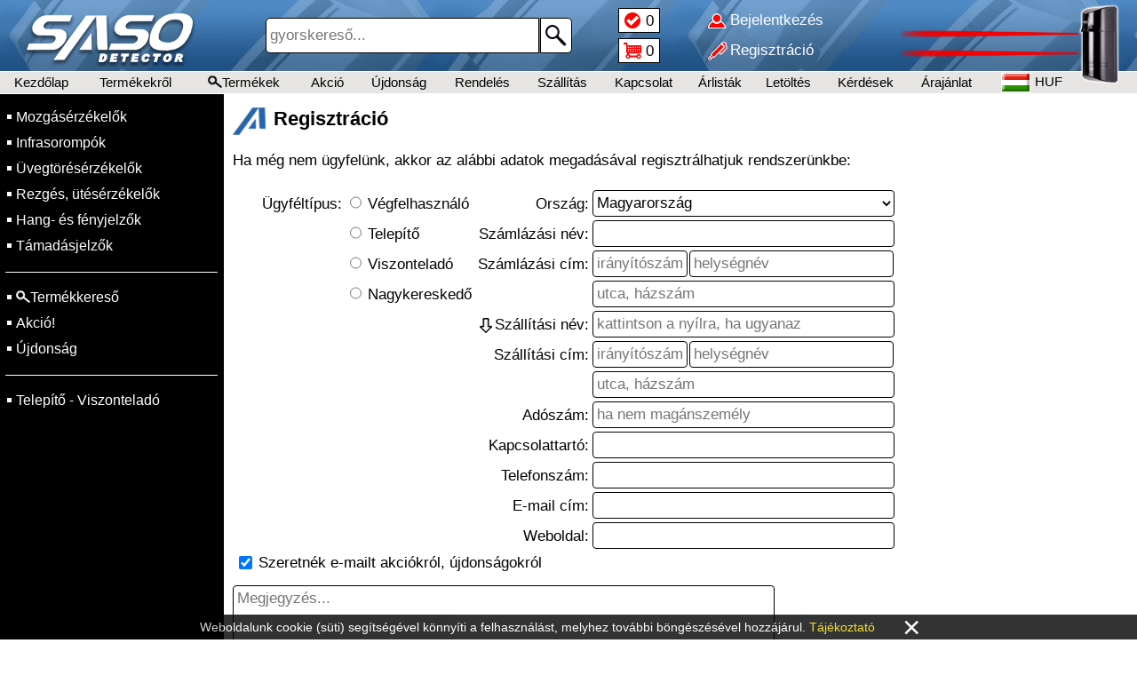

--- FILE ---
content_type: text/html; charset=UTF-8
request_url: https://saso.hu/regisztral
body_size: 26521
content:
<!DOCTYPE html>
<html lang="hu">
<head>
<title>SASO - Regisztráció</title>

<link rel="stylesheet" href="//saso.hu/images/SASO/style.css?t1=0202">
<link rel="stylesheet" href="//saso.hu/style.css?t2=0202">

<link rel="icon" href="//saso.hu/images/SASO/favicon.ico" type="image/x-icon">
<meta http-equiv="Content-Type" content="text/html; charset=utf-8">
<meta name="viewport" content="width=500, height=device-height, initial-scale=0.72, user-scalable=no">
<meta http-equiv="Content-Language" content="Hungarian">
<meta name="language" content="Hungary">
<meta name="country" content="HU">
<meta name="revisit-after" content="1 days">
<meta name="copyright" content="saso.hu">
<meta name="rating" content="general">
<meta name="format-detection" content="telephone=no">
<meta name="title" content="SASO - Regisztráció">
<meta name="description" content="Riasztórendszerek, Mozgásérzékelők, Infrasorompók, Üvegtörésérzékelők, Rezgés, ütésérzékelők, Hang- és fényjelzők, Támadásjelzők">
<meta property="og:title" content="SASO - Regisztráció">
<meta property="og:url" content="saso.hu">
<meta property="og:type" content="website">
<meta property="og:image" content="https://adat.delton.hu/bannerekfacebook2/saso.jpg">
<meta property="og:image:alt" content="SASO - Regisztráció">
<meta property="og:description" content="Riasztórendszerek, Mozgásérzékelők, Infrasorompók, Üvegtörésérzékelők, Rezgés, ütésérzékelők, Hang- és fényjelzők, Támadásjelzők">
<meta property="og:locale" content="hu_HU">


</head>
<body>

<div id="betoltdiv" onclick="location.href='https://saso.hu/regisztral'"></div>

<div id="fejdiv2">
<table id="minifejtable"><tr>
 <td id="fmenu1ktd" onclick="menuvalt(1)"></td>
 <td class="urestd"></td>
 <td><a href="/kezdolap">Kezdőlap</a></td>
 <td><a href="/termekek"><div class="nagyito4">Termékek</div></a></td>
 <td><a href="/jeloltek"><div class="jeloldiv hoverunder" id="jeloldiv2">0</div></a></td>
 <td><a href="/kosar"><div class="kosardiv">0</div></a></td><td class="sz650"><a href="/akcio">Akció</a></td><td class="sz770"><a href="/ujdonsag">Újdonság</a></td>
 <td class="urestd"></td></tr></table>
</div>

<div id="fejdiv">

<div id="lelogfkep1div" onclick="location.href='/kezdolap'"></div>

<div id="fejdivben">

<table class="fejfelsotable"><tr>
<td id="fmenu1td" onclick="menuvalt(1)"></td>
<td id="fkep2td" onclick="location.href='/kezdolap'"></td>
<td id="fkep5td" onclick="location.href='/kezdolap'"></td>
<td id="fkereso">

<form action="/termekek" name="gykerform" method="get">
<div class="keresodiv">
<input tabindex="1" class="kereso" name="k" value="" placeholder="gyorskereső..." maxlength="40" type="text">
<button type="submit" class="keresob"></button>
</div>
</form>

</td>
<td id="fjelkostd">
 <table class="fkistable">
 <tr><td><a href="/jeloltek"><div class="jeloldiv hoverunder" id="jeloldiv1">0</div></a></td></tr>
 <tr><td><a href="/kosar"><div class="kosardiv">0</div></a></td></tr>
 </table>
</td>
<td id="fbejregtd">
 <table class="fkistable neselect"><tr onclick="location.href='/bejelentkezes'"><td class="kibere hoverunder" id="bejeltd">Bejelentkezés</td></tr>
<tr onclick="location.href='/regisztral'"><td class="kibere hoverunder" id="regeltd">Regisztráció</td></tr></table>
</td>
<td id="fkep3td"></td></tr></table>

<table id="fejmenutable"><tr>
<td><a href="/kezdolap">Kezdőlap</a></td><td class="sz930"><a href="/termekekrol">Termékekről
</a></td><td><a href="/termekek"><div class="nagyito1 hoverunder">Termékek</div></a></td><td>&nbsp;<a href="/akcio">Akció</a>&nbsp;</td><td><a href="/ujdonsag">Újdonság</a></td><td class="sz770"><a href="/rendeles">Rendelés</a></td><td class="sz770"><a href="/kiszallitas">Szállítás</a></td><td class="sz930"><a href="/kapcsolat">Kapcsolat</a></td><td class="sz1090"><a href="/arlistak">Árlisták</a></td><td class="sz1090"><a href="/letoltes">Letöltés</a></td><td class="sz1200"><a href="/kerdesek">Kérdések</a></td><td class="sz650"><a href="/arajanlat">Árajánlat</a></td><td class="sz1300"><a href="/telepites">Telepítés</a></td><td class="sz1300"><a href="/oktatas">Oktatás</a></td><td class="sz1300"><a href="/vedjegy">Védjegy</a></td><td><a href="/nyelv"><div class="nyelvdiv">
<img class="zaszloimg" src="//adat.delton.hu/zaszlok/zaszlohu.gif" alt="">HUF</div></a></td>

</tr></table>

</div>

<div id="lelogfkep4div"></div>

</div>

<table id="tarolo">
<tr>

<td id="menu1td">

<table id="menu1table" class="neselect">
<tr><td class="onctdm1"><a href="/Riasztorendszerek/Mozgaserzekelok">Mozgásérzékelők</a></td></tr><tr><td class="onctdm1"><a href="/Riasztorendszerek/Infrasorompok">Infrasorompók</a></td></tr><tr><td class="onctdm1"><a href="/Riasztorendszerek/Uvegtoreserzekelok">Üvegtörésérzékelők</a></td></tr><tr><td class="onctdm1"><a href="/Riasztorendszerek/Rezges-uteserzekelok">Rezgés, ütésérzékelők</a></td></tr><tr><td class="onctdm1"><a href="/Riasztorendszerek/Hang-es-fenyjelzok">Hang- és fényjelzők</a></td></tr><tr><td class="onctdm1"><a href="/Riasztorendszerek/Tamadasjelzok">Támadásjelzők</a></td></tr><tr><td><hr class="menu1hr"></td></tr>
<tr><td class="onctdm1"><a href="/termekek"><div class="nagyito2">Termékkereső</div></a></td></tr><tr><td class="onctdm1"><a href="/akcio">Akció!</a></td></tr><tr><td class="onctdm1"><a href="/ujdonsag">Újdonság</a></td></tr>
<tr><td><hr class="menu1hr"></td></tr>
<tr><td class="onctdm1"><a href="/partner">Telepítő - Viszonteladó</a></td></tr><tr id="menu1telo"><td>
<table id="menu1table2">

<tr><td colspan="2"><hr class="menu1hr"></td></tr><tr><td class="onctdm1"><a href="/bejelentkezes">Bejelentkezés</a>&nbsp;&nbsp;&nbsp;</td><td class="onctdm1"><a href="/regisztral">Regisztráció</a></td></tr>

<tr><td colspan="2"><hr class="menu1hr"></td></tr>
<tr><td class="onctdm1"><a href="/jeloltek"><div class="menjeldiv">Jelöltek</div></a></td><td class="onctdm1"><a href="/kosar"><div class="menkosdiv">Kosár</div></a></td></tr>
<tr><td colspan="2"><hr class="menu1hr"></td></tr>
<tr><td class="onctdm1"><a href="/kezdolap">Kezdőlap</a></td><td class="onctdm1">
<a href="/nyelv"><img class="zaszloimg" src="//adat.delton.hu/zaszlok/zaszlohu.gif" alt="">HUF</a>
</td></tr>
<tr><td class="onctdm1"><a href="/kapcsolat">Kapcsolat</a></td><td class="onctdm1"><a href="/cegunkrol">Cégünkről</a></td></tr>
<tr><td class="onctdm1"><a href="/rendeles">Rendelés</a></td><td class="onctdm1"><a href="/kiszallitas">Szállítás</a></td></tr>
<tr><td colspan="2"><hr class="menu1hr"></td></tr>
<tr><td class="onctdm1"><a href="/kerdesek">Kérdések</a></td><td class="onctdm1"><a href="/visszahivas">Visszahívás</a></td></tr>
<tr><td class="onctdm1"><a href="/arlistak">Árlisták</a></td><td class="onctdm1"><a href="/letoltes">Letöltés</a></td></tr>
<tr><td class="onctdm1"><a href="/arajanlat">Árajánlat</a></td><td class="onctdm1"><a href="/telepites">Telepítés</a></td></tr>
<tr><td class="onctdm1"><a href="/oktatas">Oktatás</a></td><td class="onctdm1"><a href="/otlet">Ötletek</a></td></tr>
</table>
</td></tr>

</table>

</td>

<td id="kozeptd"><h1 class="cimh1 cimkep">Regisztráció</h1>Ha még nem ügyfelünk, akkor az alábbi adatok megadásával regisztrálhatjuk rendszerünkbe:<br><br>
<form name="kosadatokform" action="tarol.php" method="post">
<input type="hidden" name="getmenu" value="regisztral">
<table class="kostable1">
<tr><td class="jobbratd">&nbsp;&nbsp;&nbsp;&nbsp;&nbsp;&nbsp;Ügyféltípus:</td><td><input name="ugyfeltipus" value="1" type="radio" onchange="adatkerfunc(this)"></td><td>Végfelhasználó</td></tr>
<tr><td></td><td><input name="ugyfeltipus" value="2" type="radio" onchange="adatkerfunc(this)"></td><td>Telepítő</td></tr>
<tr><td></td><td><input name="ugyfeltipus" value="3" type="radio" onchange="adatkerfunc(this)"></td><td>Viszonteladó</td></tr>
<tr><td></td><td><input name="ugyfeltipus" value="4" type="radio" onchange="adatkerfunc(this)"></td><td>Nagykereskedő</td></tr>
<tr class="displaynone" id="uzlettr1"><td class="jobbratd">Kereskedelem:</td><td><input name="uzlet" value="1" type="radio"></td><td>Van üzlete</td></tr>
<tr class="displaynone" id="uzlettr2"><td></td><td><input name="uzlet" value="2" type="radio"></td><td>Nincs üzlete</td></tr>
</table>

<table>
<tr><td class="lentebbtd jobbratd">Ország:</td><td><select name="orszag" class="seltip1"><option value=""></option><option value="AF">Afganisztán</option><option value="AX">Aland-szigetek </option><option value="AL">Albánia</option><option value="DZ">Algéria</option><option value="AS">Amerikai Szamoa </option><option value="VI">Amerikai Virgin-szigetek </option><option value="AD">Andorra</option><option value="AO">Angola</option><option value="AI">Anguilla </option><option value="AQ">Antarktisz</option><option value="AG">Antigua és Barbuda</option><option value="VA">Apostoli Szentszék</option><option value="AR">Argentína</option><option value="AW">Aruba </option><option value="AU">Ausztrália</option><option value="AT">Ausztria</option><option value="UM">Az Amerikai Egyesült Államok Külsõ Szigetei</option><option value="AZ">Azerbajdzsán</option><option value="BS">Bahama-szigetek</option><option value="BH">Bahrein</option><option value="BD">Banglades</option><option value="BB">Barbados</option><option value="BE">Belgium</option><option value="BZ">Belize</option><option value="BJ">Benin</option><option value="BM">Bermuda </option><option value="BT">Bhután</option><option value="GW">Bissau-Guinea</option><option value="BO">Bolívia</option><option value="BA">Bosznia-Hercegovina</option><option value="BW">Botswana</option><option value="BV">Bouvet-sziget </option><option value="BR">Brazília</option><option value="IO">Brit Indiai-óceáni Terület</option><option value="VG">Brit Virgin-szigetek </option><option value="BN">Brunei</option><option value="BG">Bulgária</option><option value="BF">Burkina Faso</option><option value="BI">Burundi</option><option value="CL">Chile</option><option value="CY">Ciprus</option><option value="CP">Clipperton </option><option value="KM">Comore-szigetek</option><option value="CK">Cook-szigetek </option><option value="CR">Costa Rica</option><option value="TD">Csád</option><option value="CZ">Csehország</option><option value="DK">Dánia</option><option value="ZA">Dél-Afrika</option><option value="GS">Dél-Georgia és Déli-Sandwich-szigetek </option><option value="KR">Dél-Korea</option><option value="DM">Dominika</option><option value="DO">Dominikai Köztársaság</option><option value="DJ">Dzsibuti</option><option value="EC">Ecuador</option><option value="GQ">Egyenlítõi-Guinea</option><option value="US">Egyesült Államok</option><option value="AE">Egyesült Arab Emírségek</option><option value="UK">Egyesült Királyság</option><option value="EG">Egyiptom</option><option value="CI">Elefántcsontpart</option><option value="ER">Eritrea</option><option value="KP">Észak-Korea</option><option value="MP">Északi-Mariana-szigetek </option><option value="EE">Észtország</option><option value="ET">Etiópia</option><option value="FK">Falkland-szigetek</option><option value="BY">Fehéroroszország</option><option value="FO">Feröer szigetek </option><option value="FJ">Fidzsi-szigetek</option><option value="FI">Finnország</option><option value="TF">Francia Déli Területek </option><option value="GF">Francia Guyana </option><option value="PF">Francia Polinézia </option><option value="FR">Franciaország</option><option value="PH">Fülöp-szigetek</option><option value="GA">Gabon</option><option value="GM">Gambia</option><option value="GH">Ghána</option><option value="GI">Gibraltár </option><option value="EL">Görögország</option><option value="GD">Grenada</option><option value="GL">Grönland </option><option value="GE">Grúzia</option><option value="GP">Guadeloupe </option><option value="GU">Guam </option><option value="GT">Guatemala</option><option value="GN">Guinea</option><option value="GY">Guyana</option><option value="HT">Haiti</option><option value="HM">Heard-sziget és McDonald-szigetek </option><option value="AN">Holland Antillák </option><option value="NL">Hollandia</option><option value="HN">Honduras</option><option value="HK">Hongkong </option><option value="HR">Horvátország</option><option value="IN">India</option><option value="ID">Indonézia</option><option value="IQ">Irak</option><option value="IR">Irán</option><option value="IE">Írország</option><option value="IS">Izland</option><option value="IL">Izrael</option><option value="JM">Jamaica</option><option value="JP">Japán</option><option value="YE">Jemen</option><option value="JO">Jordánia</option><option value="KY">Kajmán-szigetek </option><option value="KH">Kambodzsa</option><option value="CM">Kamerun</option><option value="CA">Kanada</option><option value="CX">Karácsony-sziget </option><option value="QA">Katar</option><option value="KZ">Kazahsztán</option><option value="TL">Kelet-Timor</option><option value="KE">Kenya</option><option value="CN">Kína</option><option value="KG">Kirgizisztán</option><option value="KI">Kiribati</option><option value="CC">Kókusz-szigetek/Keeling-szigetek</option><option value="CO">Kolumbia</option><option value="CG">Kongó</option><option value="CD">Kongói Demokratikus Köztársaság</option><option value="CF">Közép-afrikai Köztársaság</option><option value="CU">Kuba</option><option value="KW">Kuvait</option><option value="LA">Laosz</option><option value="PL">Lengyelország</option><option value="LS">Lesotho</option><option value="LV">Lettország</option><option value="LB">Libanon</option><option value="LR">Libéria</option><option value="LY">Líbia</option><option value="LI">Liechtenstein</option><option value="LT">Litvánia</option><option value="LU">Luxemburg</option><option value="MK">Macedónia</option><option value="MG">Madagaszkár</option><option value="HU" selected>Magyarország</option><option value="MO">Makaó </option><option value="MY">Malajzia</option><option value="MW">Malawi</option><option value="MV">Maldív-szigetek</option><option value="ML">Mali</option><option value="MT">Málta</option><option value="MA">Marokkó</option><option value="MH">Marshall-szigetek</option><option value="MQ">Martinique </option><option value="MR">Mauritánia</option><option value="MU">Mauritius</option><option value="YT">Mayotte </option><option value="MX">Mexikó</option><option value="MM">Mianmar </option><option value="FM">Mikronézia</option><option value="MD">Moldova</option><option value="MC">Monaco</option><option value="MN">Mongólia</option><option value="ME">Montenegró</option><option value="MS">Montserrat </option><option value="MZ">Mozambik</option><option value="NA">Namíbia</option><option value="NR">Nauru</option><option value="DE">Németország</option><option value="NP">Nepál</option><option value="NI">Nicaragua</option><option value="NE">Niger</option><option value="NG">Nigéria</option><option value="NU">Niue </option><option value="NF">Norfolk-sziget </option><option value="NO">Norvégia</option><option value="EH">Nyugat-Szahara </option><option value="IT">Olaszország</option><option value="OM">Omán</option><option value="RU">Oroszország</option><option value="AM">Örményország</option><option value="PK">Pakisztán</option><option value="PW">Palau</option><option value="PA">Panama</option><option value="PG">Pápua Új-Guinea</option><option value="PY">Paraguay</option><option value="PE">Peru</option><option value="PN">Pitcairn-szigetek </option><option value="PT">Portugália</option><option value="PR">Puerto Rico </option><option value="RE">Réunion </option><option value="RO">Románia</option><option value="RW">Ruanda</option><option value="KN">Saint Kitts és Nevis</option><option value="LC">Saint Lucia</option><option value="VC">Saint Vincent és Grenadine-szigetek</option><option value="PM">Saint-Pierre és Miquelon</option><option value="SB">Salamon-szigetek</option><option value="SV">Salvador</option><option value="SM">San Marino</option><option value="ST">São Tomé és Príncipe</option><option value="SC">Seychelle-szigetek</option><option value="SL">Sierra Leone</option><option value="ES">Spanyolország</option><option value="LK">Srí Lanka</option><option value="SR">Suriname</option><option value="CH">Svájc</option><option value="SJ">Svalbard- és Jan Mayen-szigetek </option><option value="SE">Svédország</option><option value="WS">Szamoa</option><option value="SA">Szaúd-Arábia</option><option value="SN">Szenegál</option><option value="SH">Szent Ilona </option><option value="RS">Szerbia</option><option value="SG">Szingapúr</option><option value="SY">Szíria</option><option value="SK">Szlovákia</option><option value="SI">Szlovénia</option><option value="SO">Szomália</option><option value="SD">Szudán</option><option value="SZ">Szváziföld</option><option value="TJ">Tádzsikisztán</option><option value="TW">Tajvan </option><option value="TZ">Tanzánia</option><option value="TH">Thaiföld</option><option value="TG">Togo</option><option value="TK">Tokelau-szigetek </option><option value="TO">Tonga</option><option value="TR">Törökország</option><option value="TT">Trinidad és Tobago</option><option value="TN">Tunézia</option><option value="TC">Turks- és Caicos-szigetek </option><option value="TV">Tuvalu</option><option value="TM">Türkmenisztán</option><option value="UG">Uganda</option><option value="NC">Új-Kaledónia </option><option value="NZ">Új-Zéland</option><option value="UA">Ukrajna</option><option value="UY">Uruguay</option><option value="UZ">Üzbegisztán</option><option value="VU">Vanuatu</option><option value="VE">Venezuela</option><option value="VN">Vietnam</option><option value="WF">Wallis és Futuna </option><option value="ZM">Zambia</option><option value="ZW">Zimbabwe</option><option value="CV">Zöld-foki-szigetek</option></select></td></tr>
<tr><td class="lentebbtd jobbratd">Számlázási név:</td><td><input name="szamlanev" value="" maxlength="30" class="kosbemez1" type="text"></td></tr>
<tr><td class="lentebbtd jobbratd">Számlázási cím:</td><td><input name="szamlairsz" value="" maxlength="10" class="kosbemez2" type="text" placeholder="irányítószám"><input name="szamlahelyseg" value="" maxlength="20" class="kosbemez4" type="text" placeholder="helységnév"></td></tr>
<tr><td></td><td><input name="szamlacim" value="" maxlength="30" class="kosbemez1" type="text" placeholder="utca, házszám"></td></tr>
<tr><td class="lentebbtd jobbratd"><div id="ugyazdiv" onclick="koscimugyaz()" title="szállítási = számlázási">&nbsp;</div>Szállítási név:</td><td><input name="szallnev" value="" maxlength="30" class="kosbemez1" type="text" placeholder="kattintson a nyílra, ha ugyanaz"></td></tr>
<tr><td class="lentebbtd jobbratd">Szállítási cím:</td><td><input name="szallirsz" value="" maxlength="10" class="kosbemez2" type="text" placeholder="irányítószám"><input name="szallhelyseg" value="" maxlength="20" class="kosbemez4" type="text" placeholder="helységnév"></td></tr>
<tr><td></td><td><input name="szallcim" value="" maxlength="30" class="kosbemez1" type="text" placeholder="utca, házszám"></td></tr>
<tr><td class="lentebbtd jobbratd">Adószám:</td><td><input name="kosado" value="" maxlength="20" class="kosbemez1" type="text" placeholder="ha nem magánszemély"></td></tr>
<tr class="displaynone" id="banktr"><td class="lentebbtd jobbratd">Bankszámlaszám:</td><td><input name="kosbank" value="" maxlength="30" class="kosbemez1" type="text"></td></tr>
<tr class="displaynone" id="cegveztr"><td class="lentebbtd jobbratd">Cégvezető:</td><td><input name="cegvez" value="" maxlength="30" class="kosbemez1" type="text"></td></tr>
<tr><td class="lentebbtd jobbratd">Kapcsolattartó:</td><td><input name="kosnev1" value="" maxlength="30" class="kosbemez1" type="text"></td></tr>
<tr><td class="lentebbtd jobbratd">Telefonszám:</td><td><input name="kostel" value="" maxlength="30" class="kosbemez1" type="text"></td></tr>
<tr><td class="lentebbtd jobbratd">E-mail cím:</td><td><input name="kosemail" value="" maxlength="40" class="kosbemez1" type="text"></td></tr>
<tr><td class="lentebbtd jobbratd">Weboldal:</td><td><input name="kosweb" value="" maxlength="40" class="kosbemez1" type="text"></td></tr>
<tr class="displaynone" id="fotevtr"><td class="lentebbtd jobbratd">Fő tevékenység:</td><td><input name="fotev" value="" maxlength="50" class="kosbemez1" type="text"></td></tr>
</table>

<table>
<tr><td><input type="checkbox" name="neakciotreg" value="1" checked></td><td>Szeretnék e-mailt akciókról, újdonságokról</td></tr>
</table>

<div id="allapotteljes"><div id="allapotcsik">1%</div></div>
<div class="displaynone" id="feltoltdiv">
Cégkivonat, végzés, vállalkozói igazolvány másolata:
<button type="button" class="bejgombok" id="fajlfelgomb" onclick="document.getElementById('fajlid').click();this.blur();">Fájl</button>
<input type="file" id="fajlid" class="displaynone" name="fajltolt" onchange="fajlfeltolt('')">
<a id="fajltorx" class="displaynone" href="/tarol.php?rfajltor"><div class="kertordiv1">&nbsp;</div></a>
</div>

<textarea name="regmegj" rows="3" maxlength="500" class="adatarea" onkeypress="if(this.value.length>500){return false;}" onkeyup="magassagno(this);" placeholder="Megjegyzés..."></textarea>
<br><br>
<a href="/adatvedelem">Elfogadom az Általános szerződési feltételeket és az Adatkezelési&nbsp;tájékoztatóban&nbsp;foglaltakat.</a>
<br><br>
<input value="Küldés" class="bejgombok" type="submit">

</form><br><br><br><a href="https://saso.hu/kezdolap"><span class="visszaspan1">Vissza</span></a><br><br>

<div id="updivk" onclick="location.href='#top'"></div>

</td></tr>

<tr>
<td id="labtd" colspan="3">

<table class="emailfel"><tr>
<td id="uptd1" onclick="location.href='#top'"><div id="updiv1" class="updiv"> </div></td>
<td id="emailsztd"><span class="bldker">Feliratkozás hírlevelünkre</span><br>Értesülhet&nbsp;Akciókról,&nbsp;Újdonságokról</td>
<td id="emailtetd">
<form action="tarol.php" method="post">
<input type="hidden" name="e7098" value="9713">
<div class="emailfeldiv">
<input id="mailtxt" tabindex="9" class="emailfeli" name="emailfel" value="" placeholder=" e-mail címe..." maxlength="50" type="text">
<button id="mailsub" type="submit" class="emailfelb"></button>
</div>
</form>
</td>
<td id="uptd2" onclick="location.href='#top'"><div id="updiv2" class="updiv"> </div></td>
</tr>
</table>

<table class="labtable"><tr>

<td id="lab1td">
<table class="labkaptablek">
<tr><td><b>Nyitva tartás:</b></td></tr>
<tr><td>Hétfő - Péntek</td></tr>
<tr><td>8:00 - 17:00 (UTC+1)</td></tr>
<tr><td>Helyi idő: <span class="bldker">4:49</span></td></tr>
<tr><td><b><span class="zarvaspan">ZÁRVA, nyitás: 8:00</span></b></td></tr>
</table>
</td>
<td id="lab2td">
<table class="labkaptablek">
<tr><td><b>Központi elérhetőség:</b></td><td rowspan="2" class="faceicon" onclick="window.open('https://facebook.com/delton.kft');">&nbsp;</td></tr>
<tr><td><a href="mailto:info@delton.hu">info@delton.hu</a></td></tr>
<tr><td colspan="2"><a href="mailto:support@delton.hu">support@delton.hu</a></td></tr>
<tr><td colspan="2">(+36 1) 220-7940, (+36 30) 531-5454</td></tr>
<tr><td colspan="2">(Magyar, Angol, Német, Francia, Román)</td></tr>
</table>
</td>
<td>
<table class="labmenutablek">
<tr><td><a href="/termekek"><div class="nagyito3">Termékek</div></a></td></tr>
<tr><td><a href="/kezdolap">Kezdőlap</a></td></tr>
<tr><td><a href="/kapcsolat">Kapcsolat</a></td></tr>
<tr><td><a href="/cegunkrol">Cégünkről</a></td></tr><tr><td><a href="/bejelentkezes">Bejelentkezés</a></td></tr>
<tr><td><a href="/regisztral">Regisztráció</a></td></tr></table>
</td>
<td>
<table class="labmenutablek">
<tr><td><a href="/akcio">Akció</a></td></tr>
<tr><td><a href="/ujdonsag">Újdonság</a></td></tr>
<tr><td><a href="/rendeles">Rendelés</a></td></tr>
<tr><td><a href="/kiszallitas">Szállítás</a></td></tr>
<tr><td><a href="/business">Beszállító</a></td></tr>
<tr><td><a href="/visszahivas">Visszahívás</a></td></tr>
</table>
</td>
<td>
<table class="labmenutablek">
<tr><td><a href="/jeloltek">Jelöltek</a></td></tr>
<tr><td><a href="/kosar">Kosár</a></td></tr>
<tr><td><a href="/arlistak">Árlisták</a></td></tr>
<tr><td><a href="/letoltes">Letöltés</a></td></tr><tr><td><a href="/csvxml">CSV-XML</a></td></tr>
<tr><td><a href="/adatvedelem">Adatvédés</a></td></tr>
</table>
</td>
<td>
<table class="labmenutablek">
<tr><td><a href="/kerdesek">Kérdések</a></td></tr>
<tr><td><a href="/arajanlat">Árajánlat</a></td></tr>
<tr><td><a href="/telepites">Telepítés</a></td></tr>
<tr><td><a href="/oktatas">Oktatás</a></td></tr>
<tr><td><a href="/otlet">Ötletek</a></td></tr>
<tr><td><a href="/nyelv"><img class="zaszloimg" src="//adat.delton.hu/zaszlok/zaszlohu.gif" alt="">HUF</a></td></tr>
</table>
</td>
</tr>
</table>

<div id="copydiv">Copyright &copy; 2026 SASO&trade; | saso.hu &copy; | DELTON | Minden&nbsp;jog&nbsp;fenntartva.</div>

</td>
</tr>

</table>
<script type="text/javascript" src="//saso.hu/java1.js?t3=0202"></script>
<style>
div#ckdiv{visibility:hidden;position:fixed;left:0;bottom:0;width:100%;min-width:380px;background:#000000;opacity:0.8;padding:5px;text-align:center;}
table#cukitable{margin: 0 auto;color:#FFFFFF;font-family:Arial;font-size:14px;text-align:center;border-spacing:0px;border-collapse:collapse;}
span#cukitajspan{color:#f1d600;cursor:pointer;}
span#cukitajspan:hover{text-decoration:underline;}
table#cukitable td#cukixtd{font-size:35px;padding-left:30px;padding-right:30px;line-height:15px;cursor:pointer;}
table#cukitable td#cukixtd:hover{color:#FF0000;}
</style>

<div id="ckdiv">
<table id="cukitable"><tr>
<td>Weboldalunk&nbsp;cookie&nbsp;(süti)&nbsp;segítségével&nbsp;könnyíti&nbsp;a&nbsp;felhasználást, melyhez&nbsp;további&nbsp;böngészésével&nbsp;hozzájárul.&nbsp;<span id="cukitajspan" onclick="location.href='/adatvedelem'">Tájékoztató</span></td>
<td id="cukixtd" onclick="document.getElementById('ckdiv').style.visibility='hidden';">&times;</td>
</tr></table>
</div>

<script>
setTimeout(function(){document.getElementById('ckdiv').style.visibility='visible';},1000);
</script><script>magassagno(document.kosadatokform.regmegj);</script>
</body>
</html>